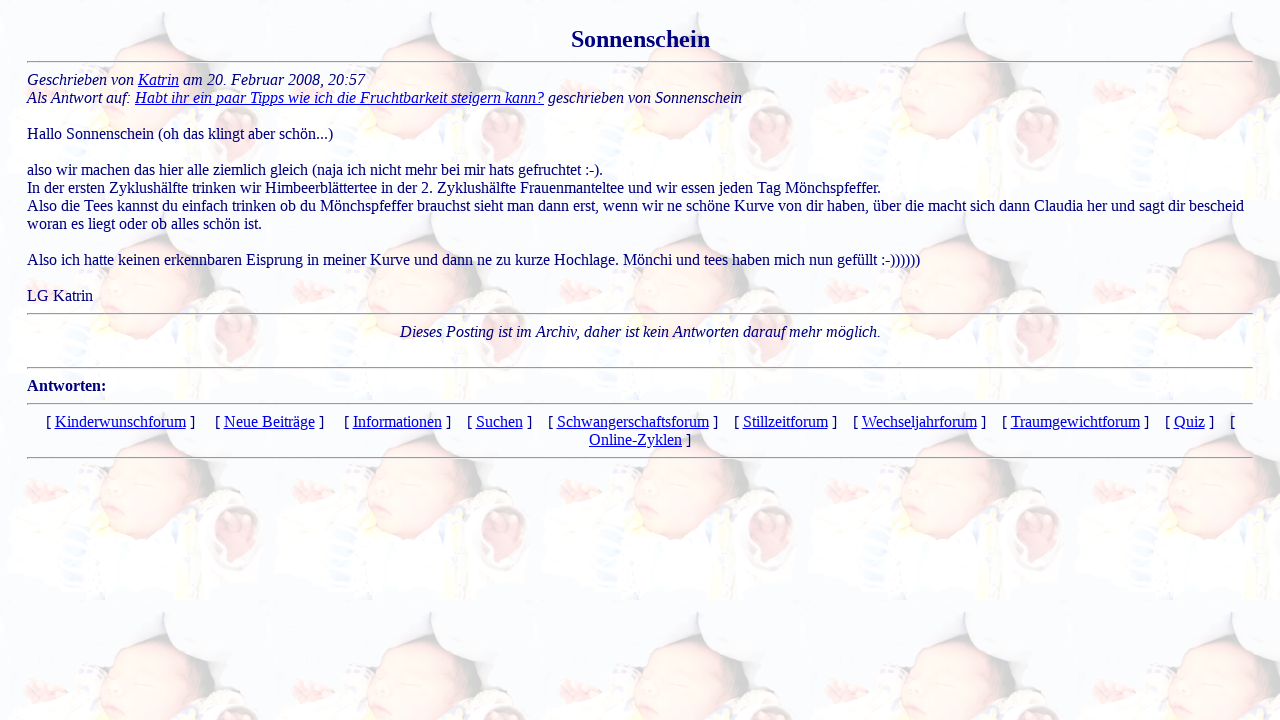

--- FILE ---
content_type: text/html; charset=UTF-8
request_url: https://online-zyklen.net/KINDERWUNSCH/antwort379.html
body_size: 1587
content:
<html>
  <head>
    <meta http-equiv="content-type" content="text/html; charset=utf-8">
    <meta name="keywords" content="kinderwunsch, kinderwunschforum, forum,
          online, zyklus, zyklen, onlinezyklen,
          online-zyklen, basaltemperatur, kurve, natürliche,
          empfängnisregelung, ner, iner,
          Verhütung, nfp, unerfüllt, wunschkind, eisprung, eisprungkalender,
          icsi, ivf, künstliche, befruchtung, zervixschleim, muttermund,
          knaus-ogino, rötzer, hormone, prolaktin, gelbkörper, schwäche,
          ehe, mönchspfeffer, schwangerschaft, schwanger,
          schwangerschaftstest, himbeerblättertee, frauenmanteltee,
          ganzheitlich, alternativ, Spermiogramm, Ovulation,
          zyklusregulierend, agnucaston, agnumens, fruchtbarkeit,
          Ovulationstest"
    />
<title>Kinderwunsch-Forum - auf nat&uuml;rliche Weise zum Wunsch-Kind</title>
  <script language="JavaScript">
    function getLink( s )
    {
        var n = 0;
        var r = "";
        for( var i = 0; i < s.length; i++)
        {
            n = s.charCodeAt( i );
            if( n >= 8364 )
            {
                n = 128;
            }
            r += String.fromCharCode( n - 1 );
        }
        return r;
    }
  </script>
    <link rel="stylesheet" type="text/css" href="/CSS/kinderwunsch_stylesheet.css">
  </head>
  <body background="./baby1.png">
    <br>



    <div style="position:absolute; left:27px; right:27px;">
      <center>
        <b><font size=+2>Sonnenschein</font></b>
      </center>
      <hr>
      <i>Geschrieben von 
                  <a href="#"
    onmouseover="javascript:this.href=getLink('nbjmup;lbusjoAtjnqmf.tpoh/ef');"
    onfocus="javascript:this.href=getLink('nbjmup;lbusjoAtjnqmf.tpoh/ef');"
                >Katrin</a> 
                  am
      20. Februar 2008, 20:57<br>Als Antwort auf: <a href="./antwort376.html">Habt ihr ein paar Tipps wie ich die Fruchtbarkeit steigern kann?</a> geschrieben von Sonnenschein<br><br></i>Hallo Sonnenschein (oh das klingt aber schön...)<br /><br />also wir machen das hier alle ziemlich gleich (naja ich nicht mehr bei mir hats gefruchtet :-).<br />In der ersten Zyklushälfte trinken wir Himbeerblättertee in der 2. Zyklushälfte Frauenmanteltee und wir essen jeden Tag Mönchspfeffer.<br />Also die Tees kannst du einfach trinken ob du Mönchspfeffer brauchst sieht man dann erst, wenn wir ne schöne Kurve von dir haben, über die macht sich dann Claudia her und sagt dir bescheid woran es liegt oder ob alles schön ist.<br /><br />Also ich hatte keinen erkennbaren Eisprung in meiner Kurve und dann ne zu kurze Hochlage. Mönchi und tees haben mich nun gefüllt :-))))))<br /><br />LG Katrin      <hr>







<center><i>Dieses Posting ist im Archiv, daher ist kein 
               Antworten darauf mehr möglich.</i></center>


    <br><hr>  
    <b>Antworten:</b> <br>


 <hr>
    <center>
      [ <a href="./">Kinderwunschforum</a> ]
      &nbsp; &nbsp;
      [ <a href="neue_Beitraege.php">Neue Beitr&auml;ge</a> ]
      &nbsp; &nbsp;
      [ <a href="/INFORMATION">Informationen</a> ]
      &nbsp;&nbsp;
      [ <a href="suchen.php">Suchen</a> ]
      &nbsp;&nbsp;
      [ <a href="/SCHWANGER">Schwangerschaftsforum</a> ]
      &nbsp;&nbsp;
      [ <a href="/STILLZEIT">Stillzeitforum</a> ]
      &nbsp;&nbsp;
      [ <a href="/WECHSELJAHRE">Wechseljahrforum</a> ]
      &nbsp;&nbsp;
      [ <a href="/TRAUMGEWICHT">Traumgewichtforum</a> ]
      &nbsp;&nbsp;
      [ <a href="/QUIZ">Quiz</a> ]
      &nbsp;&nbsp;
      [ <a href="/ONLINE-ZYKLEN" target="_blank">
               Online-Zyklen</a> ]
    </center>
<hr>


    </div>

  </body>
</html>



--- FILE ---
content_type: text/css
request_url: https://online-zyklen.net/CSS/kinderwunsch_stylesheet.css
body_size: -159
content:
@import "./gesamtstyle.css";
